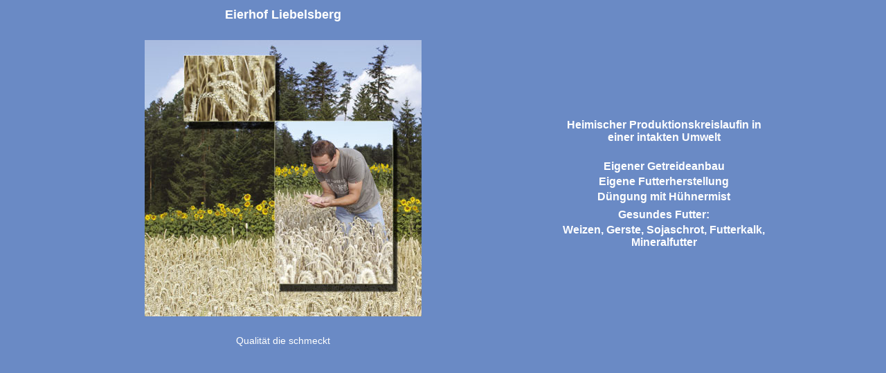

--- FILE ---
content_type: text/html
request_url: http://eierhof-liebelsberg.de/futter.htm
body_size: 796
content:
<!DOCTYPE HTML PUBLIC "-//W3C//DTD HTML 4.01 Transitional//EN"
"http://www.w3.org/TR/html4/loose.dtd">
<html>
<head>
<meta http-equiv="Content-Type" content="text/html; charset=iso-8859-1">
<title>Unbenanntes Dokument</title>
<style type="text/css">
<!--
body,td,th {
	color: #FFFFFF;
}
body {
	background-color: #6A8AC5;
}
.Stil1 {
	font-family: Arial, Helvetica, sans-serif;
	font-weight: bold;
	font-size: 18px;
}
.Stil2 {
	font-family: Arial, Helvetica, sans-serif;
	font-size: 14px;
}
.Stil3 {font-family: Arial, Helvetica, sans-serif}
-->
</style>
</head>

<body>
<table width="90%"  border="0" align="center">
  <tr>
    <th scope="col">&nbsp;</th>
    <th scope="col">&nbsp;</th>
    <th scope="col"><span class="Stil2"><span class="Stil1">Eierhof Liebelsberg </span></span></th>
    <th scope="col">&nbsp;</th>
    <th scope="col">&nbsp;</th>
  </tr>
  <tr>
    <th scope="col">&nbsp;</th>
    <th scope="col">&nbsp;</th>
    <th scope="col"><span class="Stil2"></span></th>
    <th scope="col">&nbsp;</th>
    <th scope="col">&nbsp;</th>
  </tr>
  <tr>
    <td>&nbsp;</td>
    <td>&nbsp;</td>
    <td><div align="center" class="Stil1"><img src="grafik/futterkorn.jpg" width="400" height="400" alt="Getreidefeld mit Landwirt "></div>    </td>
    <td><table width="300"  border="0" align="center">
      <tr>
        <th scope="col"><p class="Stil3">Heimischer Produktionskreislaufin in einer intakten Umwelt</p></th>
      </tr>
      <tr>
        <th scope="row"><span class="Stil3"></span></th>
      </tr>
      <tr>
        <th scope="row"><span class="Stil3">Eigener Getreideanbau</span></th>
      </tr>
      <tr>
        <th scope="row"><span class="Stil3">Eigene Futterherstellung</span></th>
      </tr>
      <tr>
        <th scope="row"><span class="Stil3">D&uuml;ngung mit H&uuml;hnermist</span></th>
      </tr>
      <tr>
        <th scope="row"><span class="Stil3"></span></th>
      </tr>
      <tr>
        <th scope="row"><span class="Stil3">Gesundes Futter:</span></th>
      </tr>
      <tr>
        <th scope="row"><span class="Stil3">Weizen, Gerste, Sojaschrot, Futterkalk, Mineralfutter </span></th>
      </tr>
    </table></td>
    <td>&nbsp;</td>
  </tr>
  <tr>
    <td>&nbsp;</td>
    <td>&nbsp;</td>
    <td><div align="center"></div></td>
    <td>&nbsp;</td>
    <td>&nbsp;</td>
  </tr>
  <tr>
    <td>&nbsp;</td>
    <td>&nbsp;</td>
    <td><div align="center" class="Stil2">Qualit&auml;t die schmeckt </div></td>
    <td>&nbsp;</td>
    <td>&nbsp;</td>
  </tr>
</table>
</body>
</html>
